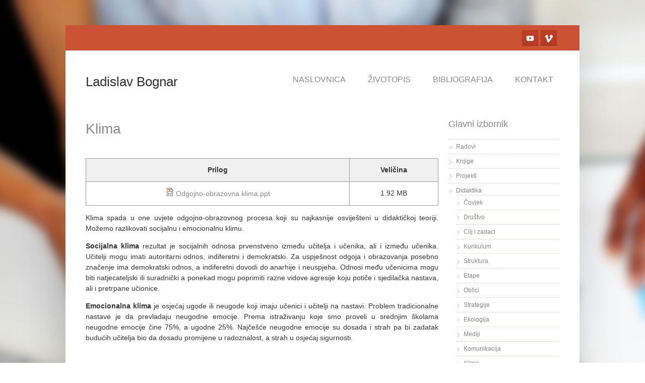

--- FILE ---
content_type: text/html; charset=utf-8
request_url: https://ladislav-bognar.net/node/83
body_size: 6518
content:
<!DOCTYPE html>
<html lang="hr" dir="ltr">
    <head>
        <meta http-equiv="Content-Type" content="text/html; charset=utf-8" />
<meta name="Generator" content="Drupal 7 (http://drupal.org)" />
<link rel="canonical" href="/node/83" />
<link rel="shortlink" href="/node/83" />
<meta name="MobileOptimized" content="width" />
<meta name="HandheldFriendly" content="true" />
<meta name="viewport" content="width=device-width, initial-scale=1" />
<link rel="shortcut icon" href="https://ladislav-bognar.net/sites/default/files/LB_2.png" type="image/png" />
        <title>Klima | Ladislav Bognar</title>
        <style type="text/css" media="all">
@import url("https://ladislav-bognar.net/modules/system/system.base.css?se3w7l");
@import url("https://ladislav-bognar.net/modules/system/system.menus.css?se3w7l");
@import url("https://ladislav-bognar.net/modules/system/system.messages.css?se3w7l");
@import url("https://ladislav-bognar.net/modules/system/system.theme.css?se3w7l");
</style>
<style type="text/css" media="all">
@import url("https://ladislav-bognar.net/modules/book/book.css?se3w7l");
@import url("https://ladislav-bognar.net/modules/field/theme/field.css?se3w7l");
@import url("https://ladislav-bognar.net/modules/node/node.css?se3w7l");
@import url("https://ladislav-bognar.net/modules/search/search.css?se3w7l");
@import url("https://ladislav-bognar.net/modules/user/user.css?se3w7l");
@import url("https://ladislav-bognar.net/sites/all/modules/views/css/views.css?se3w7l");
</style>
<style type="text/css" media="all">
@import url("https://ladislav-bognar.net/sites/all/themes/simplecorp/css/plugins/prettyPhoto.css?se3w7l");
@import url("https://ladislav-bognar.net/sites/all/themes/simplecorp/css/shortcodes/buttons.css?se3w7l");
@import url("https://ladislav-bognar.net/sites/all/modules/ctools/css/ctools.css?se3w7l");
@import url("https://ladislav-bognar.net/sites/all/modules/biblio/biblio.css?se3w7l");
</style>
<style type="text/css" media="all">
@import url("https://ladislav-bognar.net/sites/all/themes/simplecorp/css/main-css.css?se3w7l");
@import url("https://ladislav-bognar.net/sites/all/themes/simplecorp/css/normalize.css?se3w7l");
@import url("https://ladislav-bognar.net/sites/all/themes/simplecorp/css/plugins/flexslider.css?se3w7l");
@import url("https://ladislav-bognar.net/sites/all/themes/simplecorp/css/local.css?se3w7l");
</style>
<style type="text/css" media="all and (min-width: 768px) and (max-width: 959px)">
@import url("https://ladislav-bognar.net/sites/all/themes/simplecorp/css/768.css?se3w7l");
</style>
<style type="text/css" media="all and (min-width: 480px) and (max-width: 767px)">
@import url("https://ladislav-bognar.net/sites/all/themes/simplecorp/css/480.css?se3w7l");
</style>
<style type="text/css" media="all and (max-width: 479px)">
@import url("https://ladislav-bognar.net/sites/all/themes/simplecorp/css/320.css?se3w7l");
</style>
<style type="text/css" media="all">
@import url("https://ladislav-bognar.net/sites/all/themes/simplecorp/css/color-schemes/light-orange/styles.css?se3w7l");
</style>

        
        <!--[if lt IE 9]><script src="http://html5shiv.googlecode.com/svn/trunk/html5.js"></script><![endif]-->

        <script type="text/javascript" src="https://ladislav-bognar.net/sites/all/modules/jquery_update/replace/jquery/1.12/jquery.min.js?v=1.12.4"></script>
<script type="text/javascript" src="https://ladislav-bognar.net/misc/jquery-extend-3.4.0.js?v=1.12.4"></script>
<script type="text/javascript" src="https://ladislav-bognar.net/misc/jquery-html-prefilter-3.5.0-backport.js?v=1.12.4"></script>
<script type="text/javascript" src="https://ladislav-bognar.net/misc/jquery.once.js?v=1.2"></script>
<script type="text/javascript" src="https://ladislav-bognar.net/misc/drupal.js?se3w7l"></script>
<script type="text/javascript" src="https://ladislav-bognar.net/sites/all/modules/jquery_update/js/jquery_browser.js?v=0.0.1"></script>
<script type="text/javascript" src="https://ladislav-bognar.net/sites/all/libraries/juicebox/juicebox.js?se3w7l"></script>
<script type="text/javascript" src="https://ladislav-bognar.net/sites/all/themes/simplecorp/js/plugins/jquery.jcarousel.min.js?se3w7l"></script>
<script type="text/javascript" src="https://ladislav-bognar.net/sites/default/files/languages/hr_aUcyQ-I-zJoamC_NtQXGILOyHmYJpnjfvkpoJT1n9jQ.js?se3w7l"></script>
<script type="text/javascript" src="https://ladislav-bognar.net/sites/all/themes/simplecorp/js/jquery.easing-1.3.min.js?se3w7l"></script>
<script type="text/javascript" src="https://ladislav-bognar.net/sites/all/themes/simplecorp/js/plugins/jquery.prettyPhoto.js?se3w7l"></script>
<script type="text/javascript" src="https://ladislav-bognar.net/sites/all/themes/simplecorp/js/plugins/jquery.mobilemenu.min.js?se3w7l"></script>
<script type="text/javascript" src="https://ladislav-bognar.net/sites/all/modules/juicebox/js/juicebox_load.js?se3w7l"></script>
<script type="text/javascript" src="https://ladislav-bognar.net/misc/tableheader.js?se3w7l"></script>
<script type="text/javascript">
<!--//--><![CDATA[//><!--
jQuery.extend(Drupal.settings, {"basePath":"\/","pathPrefix":"","setHasJsCookie":0,"simplecorp":{"responsive_menu_topoptiontext":"Select a page"},"ajaxPageState":{"theme":"simplecorp","theme_token":"13CO_6h50BEw-WLv4G19cuaJBOe8E5yiCfmwL_JV0Hs","js":{"0":1,"1":1,"2":1,"3":1,"4":1,"sites\/all\/modules\/jquery_update\/replace\/jquery\/1.12\/jquery.min.js":1,"misc\/jquery-extend-3.4.0.js":1,"misc\/jquery-html-prefilter-3.5.0-backport.js":1,"misc\/jquery.once.js":1,"misc\/drupal.js":1,"sites\/all\/modules\/jquery_update\/js\/jquery_browser.js":1,"sites\/all\/libraries\/juicebox\/juicebox.js":1,"sites\/all\/themes\/simplecorp\/js\/plugins\/jquery.jcarousel.min.js":1,"public:\/\/languages\/hr_aUcyQ-I-zJoamC_NtQXGILOyHmYJpnjfvkpoJT1n9jQ.js":1,"sites\/all\/themes\/simplecorp\/js\/jquery.easing-1.3.min.js":1,"sites\/all\/themes\/simplecorp\/js\/plugins\/jquery.prettyPhoto.js":1,"sites\/all\/themes\/simplecorp\/js\/plugins\/jquery.mobilemenu.min.js":1,"sites\/all\/modules\/juicebox\/js\/juicebox_load.js":1,"misc\/tableheader.js":1},"css":{"modules\/system\/system.base.css":1,"modules\/system\/system.menus.css":1,"modules\/system\/system.messages.css":1,"modules\/system\/system.theme.css":1,"modules\/book\/book.css":1,"modules\/field\/theme\/field.css":1,"modules\/node\/node.css":1,"modules\/search\/search.css":1,"modules\/user\/user.css":1,"sites\/all\/modules\/views\/css\/views.css":1,"sites\/all\/themes\/simplecorp\/css\/plugins\/prettyPhoto.css":1,"sites\/all\/themes\/simplecorp\/css\/shortcodes\/buttons.css":1,"sites\/all\/modules\/ctools\/css\/ctools.css":1,"sites\/all\/modules\/biblio\/biblio.css":1,"sites\/all\/themes\/simplecorp\/css\/main-css.css":1,"sites\/all\/themes\/simplecorp\/css\/normalize.css":1,"sites\/all\/themes\/simplecorp\/css\/plugins\/flexslider.css":1,"sites\/all\/themes\/simplecorp\/css\/local.css":1,"sites\/all\/themes\/simplecorp\/css\/768.css":1,"sites\/all\/themes\/simplecorp\/css\/480.css":1,"sites\/all\/themes\/simplecorp\/css\/320.css":1,"sites\/all\/themes\/simplecorp\/css\/color-schemes\/light-orange\/styles.css":1}},"jcarousel":{"ajaxPath":"\/jcarousel\/ajax\/views"},"juicebox":{"viewsstyle--galerija--block":{"configUrl":"\/juicebox\/xml\/viewsstyle\/galerija\/block?checksum=8b9789f70fb28a946706735c7917f7e0","containerId":"viewsstyle--galerija--block","gallerywidth":"100%","galleryheight":"75%","backgroundcolor":"#FFFFFF"}}});
//--><!]]>
</script>
    </head>
    <body class="html not-front not-logged-in one-sidebar sidebar-second page-node page-node- page-node-83 node-type-page custom-background" >
        <div id="skip-link">
          <a href="#main-content" class="element-invisible element-focusable">Skoči na glavni sadržaj</a>
        </div>
                <!-- #page-wrapper -->
<div id="page-wrapper">

    <!-- #page -->
    <div id="page">
        
        <!-- header -->
        <header role="header" class="container clearfix">
        
            <!-- #pre-header -->
            <div id="pre-header" class="clearfix">
            
                
                   
                    <!-- #social-icons -->
                    <div id="social-icons" class="clearfix">
                        <ul id="social-links">
                        <!-- <li class="facebook-link"><a href="#" class="facebook" id="social-01" title="Facebook">Facebook</a></li> -->
                        <!-- <li class="twitter-link"><a href="#" class="twitter" id="social-02" title="Twitter">Twitter</a></li>     -->
                        <!-- <li class="google-link"><a href="#" id="social-03" title="Google" class="google">Google</a></li> -->
                            <li class="dribbble-link"><a href="https://goo.gl/fmJcrZ" id="social-04" title="Youtube" class="dribbble">Youtube</a></li>
                            <li class="vimeo-link"><a href="https://vimeo.com/user923631" id="social-05" title="Vimeo" class="vimeo">Vimeo</a></li>
                       <!-- <li class="skype-link"><a href="#" id="social-06" title="Skype" class="skype">Skype</a></li> -->
                       <!-- <li class="linkedin-link"><a href="#" id="social-07" title="Linkedin" class="linkedin">Linkedin</a></li> -->
                       <!-- <li class="pinterest-link"><a href="#" id="social-09" title="Pinterest" class="pinterest">Pinterest</a></li> -->
                       <!-- <li class="rss-link"><a href="#" id="social-08" title="RSS" class="rss">RSS Feeds</a></li> -->
                        </ul>
                    </div>
                    <!-- EOF: #social-icons -->
                    
                
            </div>
            <!-- EOF: #pre-header -->
      
            <!-- #header -->
            <div id="header" class="clearfix">
                
                <!-- #header-left -->
                <div id="header-left" class="one-third"> 
                    
                    
                                            <!-- #name-and-slogan -->
                        <hgroup id="name-and-slogan">
							                            <h1 id="site-name"><a href="/" title="Početna">Ladislav Bognar</a></h1>
                                
                                                    </hgroup> 
                        <!-- EOF:#name-and-slogan -->
                    
                </div>
                <!--EOF: #header-left -->     

                <!-- #header-right -->
                <div id="header-right" class="two-third last">   

                    <!-- #navigation-wrapper -->
                    <div id="navigation-wrapper" class="clearfix">
                        <!-- #main-navigation -->                        
                        <nav id="main-navigation" class="main-menu clearfix" role="navigation">
                        
                        <ul class="menu"><li class="first leaf"><a href="/naslovnica" title="Naslovnica">Naslovnica</a></li>
<li class="leaf"><a href="/zivotopis">Životopis</a></li>
<li class="leaf"><a href="/bibliografija">Bibliografija</a></li>
<li class="last leaf"><a href="/contact" title="">Kontakt</a></li>
</ul>
                                                </nav>
                        <!-- EOF: #main-navigation -->
                    </div>
                    <!-- EOF: #navigation-wrapper -->

                </div>
                <!--EOF: #header-right -->

            </div> 
            <!-- EOF: #header -->

        </header>   
        <!-- EOF: header -->

        <div id="content" class="clearfix">

                        
            <!-- #banner -->
            <div id="banner" class="container">

                
                            
            </div>

            <!-- EOF: #banner -->
            
            
            <!--#featured -->
            <div id="featured"> 

                
                                        
					
                  

            </div>
            <!-- EOF: #featured -->
            
            <!--#main-content -->
            <div id="main-content" class="container clearfix">

                

                                <div class="three-fourth">  
                                    <!--#main-content-inside-->
                    <div id="main-content-inside">
                                        <h1>Klima</h1>                                        <div class="tabs"></div>                                                              <div class="region region-content">
    <div id="block-system-main" class="block block-system">

    
  <div class="content">
    <article id="node-83" class="node node-page hentry clearfix">
   
    
    <div class="entry-body clearfix">

                        
        <div class="content">
        <div class="field field-name-upload field-type-file field-label-hidden"><div class="field-items"><div class="field-item even"><table class="sticky-enabled">
 <thead><tr><th>Prilog</th><th>Veličina</th> </tr></thead>
<tbody>
 <tr class="odd"><td><span class="file"><img class="file-icon" alt="Office presentation icon" title="application/vnd.ms-powerpoint" src="/modules/file/icons/x-office-presentation.png" /> <a href="https://ladislav-bognar.net/sites/default/files/Odgojno-obrazovna%20klima.ppt" type="application/vnd.ms-powerpoint; length=2009600" title="Odgojno-obrazovna klima.ppt">Odgojno-obrazovna klima.ppt</a></span></td><td>1.92 MB</td> </tr>
</tbody>
</table>
</div></div></div><div class="field field-name-body field-type-text-with-summary field-label-hidden"><div class="field-items"><div class="field-item even"><p align="justify">Klima spada u one uvjete odgojno-obrazovnog procesa koji su najkasnije osvije&scaron;teni u didaktičkoj teoriji. Možemo razlikovati socijalnu i emocionalnu klimu.</p>
<p align="justify"><strong>Socijalna klima</strong> rezultat je socijalnih odnosa prvenstveno između učitelja i učenika, ali i između učenika. Učitelji mogu imati autoritarni odnos, indiferetni i demokratski. Za uspje&scaron;nost odgoja i obrazovanja posebno značenje ima demokratski odnos, a indiferetni dovodi do anarhije i neuspjeha. Odnosi među učenicima mogu biti natjecateljski ili suradnički a ponekad mogu poprimiti razne vidove agresije koju potiče i sjedilačka nastava, ali i pretrpane učionice.</p>
<p align="justify"><strong>Emocionalna klima </strong>je osjećaj ugode ili neugode koji imaju učenici i učitelji na nastavi. Problem tradicionalne nastave je da prevladaju neugodne emocije. Prema istraživanju koje smo proveli u srednjim &scaron;kolama neugodne emocije čine 75%, a ugodne 25%. Najče&scaron;će neugodne emocije su dosada i strah pa bi zadatak budućih učitelja bio da dosadu promijene u radoznalost, a strah u osjećaj sigurnosti.</p>
</div></div></div>        </div>

            
    </div>

            
         
    
    
</article>
  </div>
</div>
  </div>
                    </div>
                    <!--EOF:#main-content-inside-->
                </div>


                                    <!--.sidebar second-->
                    <div class="one-fourth last">
                    <aside class="sidebar">
                      <div class="region region-sidebar-second">
    <div id="block-system-main-menu" class="block block-system block-menu">

    <h2>Glavni izbornik</h2>
  
  <div class="content">
    <ul class="menu"><li class="first collapsed"><a href="/node/165" title="Radovi">Radovi</a></li>
<li class="collapsed"><a href="/node/117" title="Knjige">Knjige</a></li>
<li class="collapsed"><a href="/node/164" title="Projekti">Projekti</a></li>
<li class="expanded active-trail"><a href="/node/134" title="Teorijske osnove nastave Didaktike" class="active-trail">Didaktika</a><ul class="menu"><li class="first leaf"><a href="/node/74">Čovjek</a></li>
<li class="leaf"><a href="/node/61">Društvo</a></li>
<li class="leaf"><a href="/node/72">Cilj i zadaci</a></li>
<li class="leaf"><a href="/node/75">Kurikulum</a></li>
<li class="leaf"><a href="/node/76">Struktura</a></li>
<li class="collapsed"><a href="/node/77">Etape</a></li>
<li class="leaf"><a href="/node/78">Oblici</a></li>
<li class="leaf"><a href="/node/79">Strategije</a></li>
<li class="leaf"><a href="/node/80">Ekologija</a></li>
<li class="leaf"><a href="/node/81">Mediji</a></li>
<li class="leaf"><a href="/node/82">Komunikacija</a></li>
<li class="last leaf active-trail"><a href="/node/83" class="active-trail active">Klima</a></li>
</ul></li>
<li class="collapsed"><a href="/node/135" title="Priručnici">Priručnici</a></li>
<li class="collapsed"><a href="/node/244">PEDAGOŠKE TEME</a></li>
<li class="collapsed"><a href="/node/202" title="Oko promjena u hrvatskim školama jako su se uzbudili duhovi, ali do promjena ne dolazi jer to nije političko nego stručno (pedagoško) pitanje.">Pedagoška razmišljanja o promjenama u školi</a></li>
<li class="collapsed"><a href="/node/138" title="Priče">Priče</a></li>
<li class="collapsed"><a href="/node/151" title="Glazba">Glazba</a></li>
<li class="collapsed"><a href="/node/231" title="Kako sam ušao i uživao u svijetu likovne umjetnosti.">SLIKANJE</a></li>
<li class="collapsed"><a href="/node/226">Ratna sjećanja</a></li>
<li class="last collapsed"><a href="/node/227">Samoupravni socijalizam - demokratsko ili totalitarno društvo</a></li>
</ul>  </div>
</div>
<div id="block-views-galerija-block" class="block block-views">

    <h2>Galerija</h2>
  
  <div class="content">
    <div class="view view-galerija view-id-galerija view-display-id-block view-dom-id-1c8d7ad583b7d1d3e2091c3f458adc25">
        
  
  
      <div class="view-content">
      <div class="juicebox-parent">
<div id="viewsstyle--galerija--block" class="juicebox-container">
<noscript>
<!-- Image gallery content for non-javascript devices -->
<p class="jb-image"><img src="https://ladislav-bognar.net/sites/default/files/galerija/004_0.jpg" alt="" /><br/></p>
<p class="jb-image"><img src="https://ladislav-bognar.net/sites/default/files/galerija/016_0.jpg" alt="" /><br/></p>
<p class="jb-image"><img src="https://ladislav-bognar.net/sites/default/files/galerija/030_0.jpg" alt="" /><br/></p>
<p class="jb-image"><img src="https://ladislav-bognar.net/sites/default/files/galerija/003.JPG" alt="" /><br/></p>
<p class="jb-image"><img src="https://ladislav-bognar.net/sites/default/files/galerija/P1190005.JPG" alt="" /><br/></p>
<p class="jb-image"><img src="https://ladislav-bognar.net/sites/default/files/galerija/PA080004_0.JPG" alt="" /><br/></p>
<p class="jb-image"><img src="https://ladislav-bognar.net/sites/default/files/galerija/PC150010.JPG" alt="" /><br/></p>
<p class="jb-image"><img src="https://ladislav-bognar.net/sites/default/files/galerija/PA100008.JPG" alt="" /><br/></p>
<p class="jb-image"><img src="https://ladislav-bognar.net/sites/default/files/galerija/P5010001.JPG" alt="" /><br/></p>
<p class="jb-image"><img src="https://ladislav-bognar.net/sites/default/files/galerija/P1290006.JPG" alt="" /><br/></p>
</noscript>
</div></div>
    </div>
  
  
  
  
  
  
</div>  </div>
</div>
  </div>
                    </aside>
                    </div>
                    <!--EOF:.sidebar second-->
                  

            </div>
            <!--EOF: #main-content -->

            <!-- #bottom-content -->
            <div id="bottom-content" class="container clearfix">

                
                                        
					
              
            
            </div>
            <!-- EOF: #bottom-content -->


        </div> <!-- EOF: #content -->

        <!-- #footer -->
        <footer id="footer">
            
            
            <!-- #footer-bottom -->
            <div id="footer-bottom">
                <div class="container clearfix">
                    <span class="right"><a class="backtotop" href="#">↑</a></span>
                                        
                                        
                    <div class="credits">
                    © <a href="https://ladislav-bognar.net">Ladislav Bognar</a>, 2016 
                    </div>

                </div>
            </div>
            <!-- EOF: #footer-bottom -->
            
        </footer> 
        <!-- EOF #footer -->

    </div>
    <!-- EOF: #page -->

</div> 
<!-- EOF: #page-wrapper -->        <script type="text/javascript">
<!--//--><![CDATA[//><!--

		jQuery(document).ready(function($) {

		    if (jQuery("#main-navigation, #main-navigation .content").length && jQuery()) {
		        var arrowimages = {
		            down: ["downarrowclass", "./images/plus.png", 23],
		            right: ["rightarrowclass", "./images/plus-white.png"]
		        }
		        var jqueryslidemenu = {
		            animateduration: {
		                over: 200,
		                out: 100
		            },
		            //duration of slide in/ out animation, in milliseconds
		            buildmenu: function(menuid, arrowsvar) {

		                jQuery(document).ready(function(jQuery) {
		                    var jQuerymainmenu = jQuery("#" + menuid + ">ul.menu:not(.sf-menu)")
		                    var jQueryheaders = jQuerymainmenu.find("ul").parent()

		                    jQueryheaders.each(function(i) {
		                        var jQuerycurobj = jQuery(this)
		                        var jQuerysubul = jQuery(this).find("ul:eq(0)")
		                        this._dimensions = {
		                            w: this.offsetWidth,
		                            h: this.offsetHeight,
		                            subulw: jQuerysubul.outerWidth(),
		                            subulh: jQuerysubul.outerHeight()
		                        }
		                        this.istopheader = jQuerycurobj.parents("ul").length == 1 ? true : false
		                        jQuerysubul.css({
		                            top: this.istopheader ? this._dimensions.h + "px" : 0
		                        })
		                        jQuerycurobj.children("a:eq(0)").css(this.istopheader ? {
		                            paddingRight: arrowsvar.down[2]
		                        } : {}).append("<span class=" + (this.istopheader ? arrowsvar.down[0] : arrowsvar.right[0]) + " />")

		                        jQuerycurobj.hover(

		                        function(e) {
		                            var jQuerytargetul = jQuery(this).children("ul:eq(0)")
		                            this._offsets = {
		                                left: jQuery(this).offset().left,
		                                top: jQuery(this).offset().top
		                            }
		                            var menuleft = this.istopheader ? 0 : this._dimensions.w
		                            menuleft = (this._offsets.left + menuleft + this._dimensions.subulw > jQuery(window).width()) ? (this.istopheader ? -this._dimensions.subulw + this._dimensions.w : -this._dimensions.w) : menuleft
		                            if (jQuerytargetul.queue().length <= 1) //if 1 or less queued animations
		                            jQuerytargetul.css({
		                                left: menuleft + "px",
		                                width: this._dimensions.subulw + "px"
		                            }).slideDown(jqueryslidemenu.animateduration.over)
		                        }, function(e) {
		                            var jQuerytargetul = jQuery(this).children("ul:eq(0)")
		                            jQuerytargetul.slideUp(jqueryslidemenu.animateduration.out)
		                        }) //end hover
		                        jQuerycurobj.click(function() {
		                            jQuery(this).children("ul:eq(0)").hide()
		                        })
		                    }) //end jQueryheaders.each()

		                    jQuerymainmenu.find("ul").css({
		                        display: "none",
		                        visibility: "visible"
		                    })

		                }) //end document.ready
		            }
		        }

		        jqueryslidemenu.buildmenu("main-navigation .content", arrowimages)
		        jqueryslidemenu.buildmenu("main-navigation", arrowimages)

		    }
		});
//--><!]]>
</script>
<script type="text/javascript">
<!--//--><![CDATA[//><!--

		jQuery(document).ready(function($) {

		    var currentWindowWidth = jQuery(window).width();
		    jQuery(window).resize(function() {
		        currentWindowWidth = jQuery(window).width();
		    });

		    $(window).load(function() {

		        $("ul#projects-carousel").fadeIn("fast");

		        if (jQuery(".portfolio-item-hover-content").length && jQuery()) {
		            function hover_effect() {
		                jQuery(".portfolio-item-hover-content").hover(function() {
		                    jQuery(this).find("div,a").stop(0, 0).removeAttr("style");
		                    jQuery(this).find(".hover-options").animate({
		                        opacity: 0.9
		                    }, "fast");
		                    jQuery(this).find("a").animate({
		                        "top": "60%"
		                    });
		                }, function() {
		                    jQuery(this).find(".hover-options").stop(0, 0).animate({
		                        opacity: 0
		                    }, "fast");
		                    jQuery(this).find("a").stop(0, 0).animate({
		                        "top": "150%"
		                    }, "slow");
		                    jQuery(this).find("a.zoom").stop(0, 0).animate({
		                        "top": "150%"
		                    }, "slow");
		                });
		            }
		            hover_effect();
		        }
				
		        (function() {
		            var jQuerycarousel = jQuery("#projects-carousel");
		            if (jQuerycarousel.length) {
		                var scrollCount;
		                if (jQuery(window).width() < 480) {
		                    scrollCount = 1;
		                } else if (jQuery(window).width() < 768) {
		                    scrollCount = 1;
		                } else if (jQuery(window).width() < 960) {
		                    scrollCount = 3;
		                } else {
		                    scrollCount = 4;
		                }
		                jQuerycarousel.jcarousel({
		                    animation: 600,
		                    easing: "easeOutCirc",
		                    scroll: scrollCount,
		                    initCallback: function() {
		                        jQuerycarousel.removeClass("loading")
		                    },
		                });
		            }
		        })();
		    });
		});
//--><!]]>
</script>
<script type="text/javascript">
<!--//--><![CDATA[//><!--

jQuery(document).ready(function() { jQuery(".backtotop").click(function(){ jQuery("html, body").animate({scrollTop:0}, "slow"); return false; }); });

//--><!]]>
</script>
<script type="text/javascript">
<!--//--><![CDATA[//><!--

jQuery(document).ready(function($) {

	$("#main-navigation > ul, #main-navigation .content > ul").mobileMenu({
	prependTo: "#navigation-wrapper",
	combine: false,
	switchWidth: 960,
	topOptionText: Drupal.settings.simplecorp['responsive_menu_topoptiontext']
	});

});
//--><!]]>
</script>
<script type="text/javascript">
<!--//--><![CDATA[//><!--

			jQuery("a[data-rel^=prettyPhoto], a.prettyPhoto, a[rel^=prettyPhoto]").prettyPhoto({
			    overlay_gallery: false,
			    theme: "pp_default",
			});
//--><!]]>
</script>
    <script defer src="https://static.cloudflareinsights.com/beacon.min.js/vcd15cbe7772f49c399c6a5babf22c1241717689176015" integrity="sha512-ZpsOmlRQV6y907TI0dKBHq9Md29nnaEIPlkf84rnaERnq6zvWvPUqr2ft8M1aS28oN72PdrCzSjY4U6VaAw1EQ==" data-cf-beacon='{"version":"2024.11.0","token":"dfd485faaa5c4fccaaa0ec55fdc1ea87","r":1,"server_timing":{"name":{"cfCacheStatus":true,"cfEdge":true,"cfExtPri":true,"cfL4":true,"cfOrigin":true,"cfSpeedBrain":true},"location_startswith":null}}' crossorigin="anonymous"></script>
</body>
</html>


--- FILE ---
content_type: text/css
request_url: https://ladislav-bognar.net/sites/all/themes/simplecorp/css/color-schemes/light-orange/styles.css?se3w7l
body_size: 1111
content:
/* ---------------------------------------------------------------------- */
/* LIGHT ORANGE
/* 
/* 
/* Accent color: #CB5234 ;
/* Borders color, Submenu background: #D8D5CD ;
/* Page background: #FFFFFF;
/* Content Boxes background: #3F3F3F;
/* ---------------------------------------------------------------------- */

/* ---------------------------------------------------------------------- */
/* COLORS 
/* ---------------------------------------------------------------------- */

#page {
    background-color: #FFFFFF;
}

a:hover, #page-wrapper a > *:hover,
.categories a:hover,
#footer .footer-area .content li a:hover,
.sidebar .block a:hover {
    color: #CB5234;
}

h1 a, h2 a, h3 a, h4 a, h5 a, h6 a {
    color: #CB5234;
}

h1 a,h2 a,h3 a,h4 a,h5 a,h6 a {
    color: #303031;
    font-size: 100%;
}

#pre-header,
.flex-direction-nav li a:hover {
    background-color: #CB5234;
    color: #ffffff;
}

#pre-header ul.menu li a { 
    border-right: 1pt solid #D46B51;
    text-shadow: none; 
}

#footer-bottom ul.menu li a:hover{ 
    color: #CB5234; 
}

.colored,
.flex-caption h3, 
.intro-page h2 strong, 
#footer h4,
#footer h2,
#footer-bottom a {
    color: #CB5234;
}

a.colored:hover {
    color: #CB5234;
    text-decoration: underline;
}

#pre-header,
#slider-container,
#banner-inside {
    border-bottom: 1pt solid #D8D5CD;
}

.front #header {
    border-bottom: 1pt solid #D8D5CD;
}

.horizontal-line,
.divider {
    border-top: 1pt solid #D8D5CD;
}

ul#social-links li {
    background: #C04129;
    background: -moz-linear-gradient(top, #C04129 0%, #B23A24 100%);
    background: -webkit-gradient(linear, left top, left bottom, color-stop(0%,#C04129), color-stop(100%,#B23A24));
    background: -webkit-linear-gradient(top, #C04129 0%,#B23A24 100%);
    background: -o-linear-gradient(top, #C04129 0%,#B23A24 100%);
    background: -ms-linear-gradient(top, #C04129 0%,#B23A24 100%);
    background: linear-gradient(top, #C04129 0%,#B23A24 100%);
    filter: progid:DXImageTransform.Microsoft.gradient( startColorstr='#C04129', endColorstr='#B23A24',GradientType=0 );
    box-shadow: 0px 1px 1px #DE6846,inset 0px 2px 5px #B23A24;
    -moz-box-shadow: 0px 1px 1px #DE6846,inset 0px 2px 5px #B23A24;
    -webkit-box-shadow: 0px 1px 1px #DE6846,inset 0px 2px 5px #B23A24;
}

#main-navigation ul.menu li a:hover,
#main-navigation > ul.menu > li > a.active,
#main-navigation ul.sf-menu li a:hover,
#main-navigation ul.sf-menu > li > a.active,
#main-navigation .content > ul.menu > li > a.active {
    background: #F8F8F8;
    border-bottom: 1pt solid #CB5234;
    color: #CB5234;
}

#main-navigation ul.menu ul a:hover,
#main-navigation ul.menu ul .hover > a,
#main-navigation ul.sf-menu ul a:hover,
#main-navigation ul.sf-menu ul .hover > a,
#main-navigation .content > ul.menu li li a.active,
#main-navigation > ul.menu li li a.active,
#main-navigation ul.sf-menu li li a.active {
    background-color: #CB5234;
    color: #fff;
    border: 0;
}

img.intro-img {
    border-bottom: 1pt solid #D8D5CD;
}

.jcarousel-next, .jcarousel-prev {
    background-color: #CB5234;
}

.jcarousel-prev {
    background-color: #CB5234;
}

.jcarousel-next:hover, .jcarousel-next:focus, .jcarousel-next:active, .jcarousel-prev:hover, .jcarousel-prev:focus, .jcarousel-prev:active {
    background-color: #CB5234;
}

.jcarousel-next-disabled, .jcarousel-next-disabled:hover, .jcarousel-next-disabled:focus, .jcarousel-next-disabled:active, .jcarousel-prev-disabled, .jcarousel-prev-disabled:hover, .jcarousel-prev-disabled:focus, .jcarousel-prev-disabled:active {
    background-color: #D8D5CD;
    box-shadow: none;
}

ul#projects-carousel li .item-content:hover,
ul#portfolio-items-one-fourth li .item-content:hover {
    background-color: #CB5234;
}

.sidebar .block .content li:first-child {
    border-top: 1px dotted #D8D5CD;
}

.sidebar .block .content li {
    border-bottom: 1px dotted #D8D5CD;
}

.archive .hentry, .page-template-template-blog-php .hentry, .search .hentry {
    border-bottom: 1px solid #D8D5CD;
}

.date {
    background: #CB5234;
}

#pagination span, #pagination a {
}

#pagination .current {
}

.filterable li.active a {
    background-color: #CB5234;
}

.comment-text {
}

#commentform input[type="text"], 
#commentform input[type="password"], 
#commentform input[type="email"], 
#commentform input.text, 
#commentform input.title, 
#commentform textarea, 
#commentform select,
#commentform textarea, 
#contactForm input[type="text"],
#contactForm input[type="password"],
#contactForm input[type="email"],
#contactForm textarea,
#contactForm select {
    border: 1px solid #DDDDDD;
    box-shadow: inset 0px 2px 4px #F3F3F3;
    -moz-box-shadow: inset 0px 2px 4px #F3F3F3;
    -webkit-box-shadow: inset 0px 2px 4px #F3F3F3;
    background: #FFFFFF;
    color: #777777;
}

#commentform input[type="text"]:focus, 
#commentform input[type="password"]:focus, 
#commentform input[type="email"]:focus, 
#commentform input.text:focus, 
#commentform input.title:focus, 
#commentform textarea:focus, 
#commentform select:focus,
#contactForm input[type="text"]:focus,
#contactForm input[type="password"]:focus,
#contactForm  input[type="email"]:focus,
#contactForm  textarea:focus {
    border: 1px solid #BBBBBB;
    box-shadow: 0px 0px 5px #CCCCCC,inset 0px 2px 4px #F3F3F3;
    -moz-box-shadow: 0px 0px 5px #CCCCCC,inset 0px 2px 4px #F3F3F3;
    -webkit-box-shadow: 0px 0px 5px #CCCCCC,inset 0px 2px 4px #F3F3F3;
}

pre, code {
}

.hentry blockquote {
}

#tabscontainer {
    clear: both;
}

.help {
}
/* ---------------------------------------------------------------------- */
/* Images
/* ---------------------------------------------------------------------- */


.flex-control-nav li a {
    background-image: url("../../../images/color-schemes/light-orange/bg_control_nav.png");
}

.portfolio-item-hover-content a.zoom {
    background-image: url("../../../images/color-schemes/light-orange/zoom-plus.png");
}

.year {
    background-image: url("../../../images/color-schemes/light-orange/post-meta-divider.png");
}

.readmore a:hover, .node-readmore a:hover {
    background-image: url("../../../images/color-schemes/light-orange/blog-permalink.png");
}

.contact-info span.address {
    background-image: url("../../../images/color-schemes/light-orange/icons/adress.png");
}

.contact-info span.phone {
    background-image: url("../../../images/color-schemes/light-orange/icons/phone-number.png");
}

.contact-info span.email {
    background-image: url("../../../images/color-schemes/light-orange/icons/mail-adress.png");
}









--- FILE ---
content_type: text/css
request_url: https://ladislav-bognar.net/sites/all/themes/simplecorp/css/local.css?se3w7l
body_size: -384
content:
/*  CSS Overrides */

--- FILE ---
content_type: application/xml; charset=utf-8
request_url: https://ladislav-bognar.net/juicebox/xml/viewsstyle/galerija/block?checksum=8b9789f70fb28a946706735c7917f7e0
body_size: 198
content:
<?xml version="1.0" encoding="UTF-8"?>
<juicebox gallerywidth="100%" galleryheight="75%" backgroundcolor="#FFFFFF" textcolor="rgba(255,255,255,1)" thumbframecolor="rgba(255,255,255,.5)" showopenbutton="TRUE" showexpandbutton="TRUE" showthumbsbutton="TRUE" usethumbdots="TRUE" usefullscreenexpand="TRUE">
  <image imageURL="https://ladislav-bognar.net/sites/default/files/galerija/004_0.jpg" thumbURL="https://ladislav-bognar.net/sites/default/files/styles/juicebox_square_thumbnail/public/galerija/004_0.jpg?itok=qzYWk3EO" linkURL="https://ladislav-bognar.net/sites/default/files/galerija/004_0.jpg" linkTarget="_blank" juiceboxCompatible="1">
    <title><![CDATA[]]></title>
    <caption><![CDATA[]]></caption>
  </image>
  <image imageURL="https://ladislav-bognar.net/sites/default/files/galerija/016_0.jpg" thumbURL="https://ladislav-bognar.net/sites/default/files/styles/juicebox_square_thumbnail/public/galerija/016_0.jpg?itok=PFUlyI44" linkURL="https://ladislav-bognar.net/sites/default/files/galerija/016_0.jpg" linkTarget="_blank" juiceboxCompatible="1">
    <title><![CDATA[]]></title>
    <caption><![CDATA[]]></caption>
  </image>
  <image imageURL="https://ladislav-bognar.net/sites/default/files/galerija/030_0.jpg" thumbURL="https://ladislav-bognar.net/sites/default/files/styles/juicebox_square_thumbnail/public/galerija/030_0.jpg?itok=Fz59x70q" linkURL="https://ladislav-bognar.net/sites/default/files/galerija/030_0.jpg" linkTarget="_blank" juiceboxCompatible="1">
    <title><![CDATA[]]></title>
    <caption><![CDATA[]]></caption>
  </image>
  <image imageURL="https://ladislav-bognar.net/sites/default/files/galerija/003.JPG" thumbURL="https://ladislav-bognar.net/sites/default/files/styles/juicebox_square_thumbnail/public/galerija/003.JPG?itok=3zZTPtgc" linkURL="https://ladislav-bognar.net/sites/default/files/galerija/003.JPG" linkTarget="_blank" juiceboxCompatible="1">
    <title><![CDATA[]]></title>
    <caption><![CDATA[]]></caption>
  </image>
  <image imageURL="https://ladislav-bognar.net/sites/default/files/galerija/P1190005.JPG" thumbURL="https://ladislav-bognar.net/sites/default/files/styles/juicebox_square_thumbnail/public/galerija/P1190005.JPG?itok=NpW1dw7k" linkURL="https://ladislav-bognar.net/sites/default/files/galerija/P1190005.JPG" linkTarget="_blank" juiceboxCompatible="1">
    <title><![CDATA[]]></title>
    <caption><![CDATA[]]></caption>
  </image>
  <image imageURL="https://ladislav-bognar.net/sites/default/files/galerija/PA080004_0.JPG" thumbURL="https://ladislav-bognar.net/sites/default/files/styles/juicebox_square_thumbnail/public/galerija/PA080004_0.JPG?itok=Xklnrukx" linkURL="https://ladislav-bognar.net/sites/default/files/galerija/PA080004_0.JPG" linkTarget="_blank" juiceboxCompatible="1">
    <title><![CDATA[]]></title>
    <caption><![CDATA[]]></caption>
  </image>
  <image imageURL="https://ladislav-bognar.net/sites/default/files/galerija/PC150010.JPG" thumbURL="https://ladislav-bognar.net/sites/default/files/styles/juicebox_square_thumbnail/public/galerija/PC150010.JPG?itok=VDjIWVI1" linkURL="https://ladislav-bognar.net/sites/default/files/galerija/PC150010.JPG" linkTarget="_blank" juiceboxCompatible="1">
    <title><![CDATA[]]></title>
    <caption><![CDATA[]]></caption>
  </image>
  <image imageURL="https://ladislav-bognar.net/sites/default/files/galerija/PA100008.JPG" thumbURL="https://ladislav-bognar.net/sites/default/files/styles/juicebox_square_thumbnail/public/galerija/PA100008.JPG?itok=lC0Tt6aD" linkURL="https://ladislav-bognar.net/sites/default/files/galerija/PA100008.JPG" linkTarget="_blank" juiceboxCompatible="1">
    <title><![CDATA[]]></title>
    <caption><![CDATA[]]></caption>
  </image>
  <image imageURL="https://ladislav-bognar.net/sites/default/files/galerija/P5010001.JPG" thumbURL="https://ladislav-bognar.net/sites/default/files/styles/juicebox_square_thumbnail/public/galerija/P5010001.JPG?itok=r7i0DYbu" linkURL="https://ladislav-bognar.net/sites/default/files/galerija/P5010001.JPG" linkTarget="_blank" juiceboxCompatible="1">
    <title><![CDATA[]]></title>
    <caption><![CDATA[]]></caption>
  </image>
  <image imageURL="https://ladislav-bognar.net/sites/default/files/galerija/P1290006.JPG" thumbURL="https://ladislav-bognar.net/sites/default/files/styles/juicebox_square_thumbnail/public/galerija/P1290006.JPG?itok=wzf-0hl0" linkURL="https://ladislav-bognar.net/sites/default/files/galerija/P1290006.JPG" linkTarget="_blank" juiceboxCompatible="1">
    <title><![CDATA[]]></title>
    <caption><![CDATA[]]></caption>
  </image>
</juicebox>


--- FILE ---
content_type: text/javascript
request_url: https://ladislav-bognar.net/misc/tableheader.js?se3w7l
body_size: 1615
content:
(function ($) {

/**
 * Attaches sticky table headers.
 */
Drupal.behaviors.tableHeader = {
  attach: function (context, settings) {
    if (!$.support.positionFixed) {
      return;
    }

    $('table.sticky-enabled', context).once('tableheader', function () {
      $(this).data("drupal-tableheader", new Drupal.tableHeader(this));
    });
  }
};

/**
 * Constructor for the tableHeader object. Provides sticky table headers.
 *
 * @param table
 *   DOM object for the table to add a sticky header to.
 */
Drupal.tableHeader = function (table) {
  var self = this;

  this.originalTable = $(table);
  this.originalHeader = $(table).children('thead');
  this.originalHeaderCells = this.originalHeader.find('> tr > th');
  this.displayWeight = null;

  // React to columns change to avoid making checks in the scroll callback.
  this.originalTable.bind('columnschange', function (e, display) {
    // This will force header size to be calculated on scroll.
    self.widthCalculated = (self.displayWeight !== null && self.displayWeight === display);
    self.displayWeight = display;
  });

  // Clone the table header so it inherits original jQuery properties. Hide
  // the table to avoid a flash of the header clone upon page load.
  this.stickyTable = $('<table class="sticky-header"/>')
    .insertBefore(this.originalTable)
    .css({ position: 'fixed', top: '0px' });
  this.stickyHeader = this.originalHeader.clone(true)
    .hide()
    .appendTo(this.stickyTable);
  this.stickyHeaderCells = this.stickyHeader.find('> tr > th');

  this.originalTable.addClass('sticky-table');
  $(window)
    .bind('scroll.drupal-tableheader', $.proxy(this, 'eventhandlerRecalculateStickyHeader'))
    .bind('resize.drupal-tableheader', { calculateWidth: true }, $.proxy(this, 'eventhandlerRecalculateStickyHeader'))
    // Make sure the anchor being scrolled into view is not hidden beneath the
    // sticky table header. Adjust the scrollTop if it does.
    .bind('drupalDisplaceAnchor.drupal-tableheader', function () {
      window.scrollBy(0, -self.stickyTable.outerHeight());
    })
    // Make sure the element being focused is not hidden beneath the sticky
    // table header. Adjust the scrollTop if it does.
    .bind('drupalDisplaceFocus.drupal-tableheader', function (event) {
      if (self.stickyVisible && event.clientY < (self.stickyOffsetTop + self.stickyTable.outerHeight()) && event.$target.closest('sticky-header').length === 0) {
        window.scrollBy(0, -self.stickyTable.outerHeight());
      }
    })
    .triggerHandler('resize.drupal-tableheader');

  // We hid the header to avoid it showing up erroneously on page load;
  // we need to unhide it now so that it will show up when expected.
  this.stickyHeader.show();
};

/**
 * Call the header offset function to prevent use of eval().
 *
 * @param accessor
 *   The callback function name.
 * @return
 *   The callback result.
 */
Drupal.tableHeader.callHeaderOffsetFunction = function(accessor) {
  accessor = accessor.split('.');
  var callback = window;
  for (var i = 0, len = accessor.length - 1; i < len; i++) {
    if (typeof callback[accessor[i]] !== 'function' && typeof callback[accessor[i]] != 'object') {
      return 0;
    }
    callback = callback[accessor[i]];
  }
  if (typeof callback[accessor[accessor.length - 1]] === 'function') {
    return callback[accessor[accessor.length - 1]]();
  }
  return 0;
};

/**
 * Event handler: recalculates position of the sticky table header.
 *
 * @param event
 *   Event being triggered.
 */
Drupal.tableHeader.prototype.eventhandlerRecalculateStickyHeader = function (event) {
  var self = this;
  var calculateWidth = event.data && event.data.calculateWidth;

  // Reset top position of sticky table headers to the current top offset.
  this.stickyOffsetTop = Drupal.settings.tableHeaderOffset ? Drupal.tableHeader.callHeaderOffsetFunction(Drupal.settings.tableHeaderOffset) : 0;
  this.stickyTable.css('top', this.stickyOffsetTop + 'px');

  // Save positioning data.
  var viewHeight = document.documentElement.scrollHeight || document.body.scrollHeight;
  if (calculateWidth || this.viewHeight !== viewHeight) {
    this.viewHeight = viewHeight;
    this.vPosition = this.originalTable.offset().top - 4 - this.stickyOffsetTop;
    this.hPosition = this.originalTable.offset().left;
    this.vLength = this.originalTable[0].clientHeight - 100;
    calculateWidth = true;
  }

  // Track horizontal positioning relative to the viewport and set visibility.
  var hScroll = document.documentElement.scrollLeft || document.body.scrollLeft;
  var vOffset = (document.documentElement.scrollTop || document.body.scrollTop) - this.vPosition;
  this.stickyVisible = vOffset > 0 && vOffset < this.vLength;
  this.stickyTable.css({ left: (-hScroll + this.hPosition) + 'px', visibility: this.stickyVisible ? 'visible' : 'hidden' });

  // Only perform expensive calculations if the sticky header is actually
  // visible or when forced.
  if (this.stickyVisible && (calculateWidth || !this.widthCalculated)) {
    this.widthCalculated = true;
    var $that = null;
    var $stickyCell = null;
    var display = null;
    var cellWidth = null;
    // Resize header and its cell widths.
    // Only apply width to visible table cells. This prevents the header from
    // displaying incorrectly when the sticky header is no longer visible.
    for (var i = 0, il = this.originalHeaderCells.length; i < il; i += 1) {
      $that = $(this.originalHeaderCells[i]);
      $stickyCell = this.stickyHeaderCells.eq($that.index());
      display = $that.css('display');
      if (display !== 'none') {
        cellWidth = $that.css('width');
        // Exception for IE7.
        if (cellWidth === 'auto') {
          cellWidth = $that[0].clientWidth + 'px';
        }
        $stickyCell.css({'width': cellWidth, 'display': display});
      }
      else {
        $stickyCell.css('display', 'none');
      }
    }
    this.stickyTable.css('width', this.originalTable.outerWidth());
  }
};

})(jQuery);
